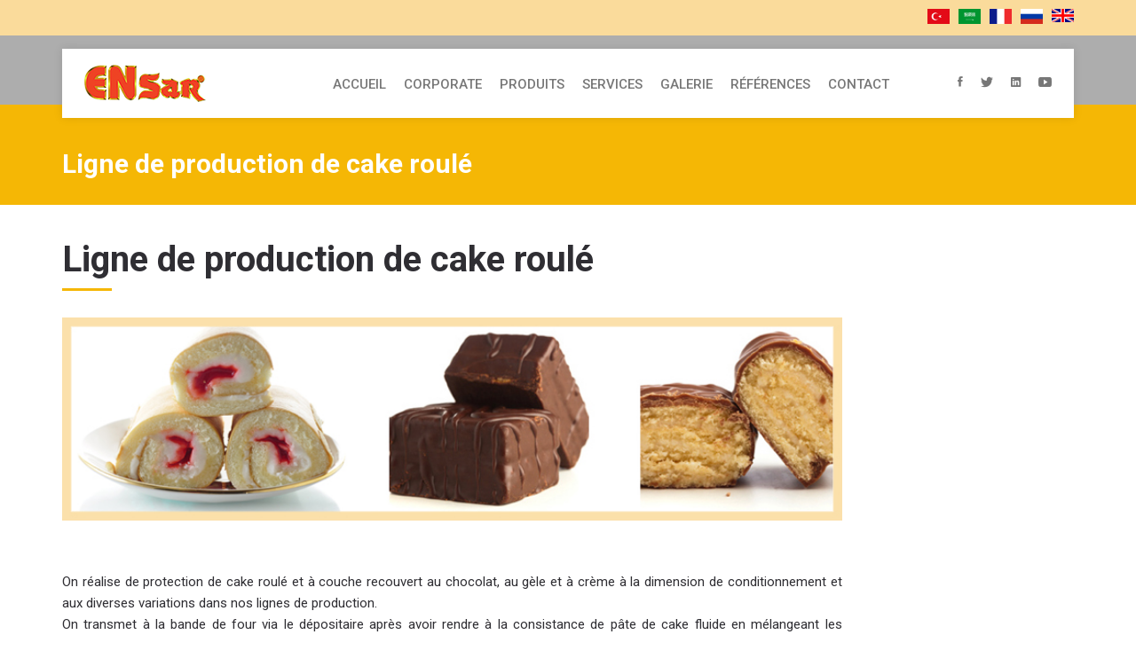

--- FILE ---
content_type: text/html; charset=utf-8
request_url: http://ensar.com.tr/lng/lng_7/www.ensar.com.tr/lng/lng_7/product/5148-Ligne-de-production-de-cake-roul%C3%A9.html
body_size: 33888
content:


<!DOCTYPE html PUBLIC "-//W3C//DTD XHTML 1.0 Transitional//EN" "http://www.w3.org/TR/xhtml1/DTD/xhtml1-transitional.dtd">
<html xmlns="http://www.w3.org/1999/xhtml">
<head id="ctl00_masterHeader"><meta http-equiv="&quot;X-UA-Compatible&quot;" content="IE=8" /><link href="/css/notification.css" rel="stylesheet" />
    <script>
     function ChangeFormAction()
     {
       var res = document.aspnetForm.action.split("default.aspx");
       document.aspnetForm.action = "/default.aspx" + res[1];
     
     } 
    </script>

<meta name="keywords" /><meta name="description" /><meta charset="utf-8">
<meta http-equiv="X-UA-Compatible" content="IE=edge">
<meta name="viewport" content="width=device-width, initial-scale=1">
<title>Ensar</title>
<meta name="author" content="Themezinho">
<meta name="description" content="Builder | Construction HTML5 Template">
<meta name="keywords" content="html, template, carousel, theme, themezinho, construction, html5">

<!-- SOCIAL MEDIA META -->
<meta property="og:description" content="Builder | Construction HTML5 Template">
<meta property="og:image" content="http://www.acrocapoeira.com/builder/preview.html">
<meta property="og:site_name" content="Builder">
<meta property="og:title" content="Builder">
<meta property="og:type" content="website">
<meta property="og:url" content="http://www.acrocapoeira.com/builder">

<!-- TWITTER META -->
<meta name="twitter:card" content="summary">
<meta name="twitter:site" content="@Builder">
<meta name="twitter:creator" content="@Builder">
<meta name="twitter:title" content="Builder">
<meta name="twitter:description" content="Builder | Construction HTML5 Template">
<meta name="twitter:image" content="http://www.acrocapoeira.com/builder/preview.html">

<!-- FAVICON FILES -->
<link href="/include/template136/ico/apple-touch-icon-144-precomposed.png" rel="apple-touch-icon-precomposed" sizes="144x144">
<link href="/include/template136/ico/apple-touch-icon-114-precomposed.png" rel="apple-touch-icon-precomposed" sizes="114x114">
<link href="/include/template136/ico/apple-touch-icon-72-precomposed.png" rel="apple-touch-icon-precomposed" sizes="72x72">
<link href="/include/template136/ico/apple-touch-icon-57-precomposed.png" rel="apple-touch-icon-precomposed">
<link href="/UploadFiles/453.lalsoft.com/favicon.ico" rel="shortcut icon">

<!-- CSS FILES -->
<link href="/include/template136/css/jquery.tosrus.css" type="text/css" media="all" rel="stylesheet"/>
<link href="/include/template136/css/animate.css" rel="stylesheet">
<link href="/include/template136/css/owl.carousel.css" rel="stylesheet">
<link href="/include/template136/css/settings.css" rel="stylesheet">
<link href="/include/template136/css/ionicons.css" rel="stylesheet">
<link href="/include/template136/css/bootstrap.min.css" rel="stylesheet">
<link href="/include/template136/css/style.css" rel="stylesheet">

<script src="/include/template136/js/jquery.min.js"></script> 
<script type="text/javascript">
(function($) {
	$(window).load(function(){
		$(".loading .table .inner").addClass("fade");
		$('.loading').delay(2000).addClass("slide-up");	
	});
})(jQuery)
</script> 
<script src="/include/template136/js/bootstrap.min.js"></script> 
<script src="/include/template136/js/jquery.stellar.js"></script> 
<script src="/include/template136/js/jquery.tosrus.js"></script> 
<script src="/include/template136/js/isotope.min.js"></script> 
<script src="/include/template136/js/masonry.js"></script> 
<script src="/include/template136/js/owl.carousel.js"></script> 
<script src="/include/template136/js/wow.js"></script> 
<script src="/include/template136/js/smoothscroll.js"></script> 
<script src="http://maps.googleapis.com/maps/api/js?sensor=false"></script> 
<script src="/include/template136/js/google-maps.js" type="text/javascript"></script> 
<script src='/include/template136/js/jquery.themepunch.tools.min.js' type='text/javascript' ></script> 
<script src='/include/template136/js/jquery.themepunch.revolution.min.js' type='text/javascript' ></script> 
<script src='/include/template136/js/settings.js' type='text/javascript' ></script> 
<script src="/include/template136/js/scripts.js"></script>
<style>
.top-bar {
    width: 100%;
    height: 40px;
    line-height: 40px;
    float: left;
    background: #fadb9b;
}
.navbar-default {
    background: #adadad;
    border: none;
    border-radius: 0;
}
.navbar-nav>li>.dropdown-menu {
    border: none;
    border-radius: 0;
    margin-top: -12px;
    padding: 0;
    background-color: #fadb9b !important;
    top: 34px;
    z-index: 9999;
    position: absolute;
}
.slider {
    width: 74%;
    float: none;
    margin-left: 12%;
    margin-top: -20px;
    position: relative;
    overflow: hidden;
}
.col-md-8 {
    width: 77.666667%;
}
.projects .project-box {
    width: 250px;
    float: left;
}
.projects .project-box figure img {
    width: 250px;
}
.contact-form .form-group {
    width: 35%;
    float: left;
    padding: 0 2px;
}
.col-xs-12 {
    width: 50%;
}
.slider .banner {
    width: 100%;
    max-width: 1420px;
    margin: 0 auto;
    background: url(../images/logo-symbol.png) center no-repeat #fadb9b;
}
</style><title>

</title></head>
<body id="ctl00_bdBody" onload="ChangeFormAction();">
<div id="ctl00_updateProgress" style="display:none;">
	
        <div style="position: fixed; text-align: center; height: 100%; width: 100%; top: 0; right: 0; left: 0; z-index: 9999999; background-color: #000000; opacity: 0.7;">
            <img id="ctl00_imgUpdateProgress" title="Loading ..." src="/img/loader.gif" alt="Loading ..." style="border-width:0px;padding: 10px;position:fixed;top:45%;left:50%;" />
        </div>
    
</div>

    <div class='han_wrap'>
   
    <form name="aspnetForm" method="post" action="default.aspx?404%3bhttp%3a%2f%2fensar.com.tr%3a80%2flng%2flng_7%2fwww.ensar.com.tr%2flng%2flng_7%2fproduct%2f5148-Ligne-de-production-de-cake-roul%u00e9.html" id="aspnetForm">
<div>
<input type="hidden" name="__EVENTTARGET" id="__EVENTTARGET" value="" />
<input type="hidden" name="__EVENTARGUMENT" id="__EVENTARGUMENT" value="" />
<input type="hidden" name="__VIEWSTATE" id="__VIEWSTATE" value="/wEPDwULLTEwNjUyODExMzYPZBYCZg9kFgICAw8WAh4Gb25sb2FkBRNDaGFuZ2VGb3JtQWN0aW9uKCk7FgICAw9kFgYCAQ8PFgIeBFRleHQF/[base64]/[base64]/[base64]" />
</div>

<script type="text/javascript">
//<![CDATA[
var theForm = document.forms['aspnetForm'];
if (!theForm) {
    theForm = document.aspnetForm;
}
function __doPostBack(eventTarget, eventArgument) {
    if (!theForm.onsubmit || (theForm.onsubmit() != false)) {
        theForm.__EVENTTARGET.value = eventTarget;
        theForm.__EVENTARGUMENT.value = eventArgument;
        theForm.submit();
    }
}
//]]>
</script>


<script src="/WebResource.axd?d=YUQ58CMxuVmIaZY-gLuLBnAxzoFnQkqEQZ0KiSI4F1zkPMNntC9jtKiSMbmZBLShaOt46vF8dmfeaYKTfAPJn2btXv01&amp;t=635199056332401351" type="text/javascript"></script>


<script src="/ScriptResource.axd?d=rzemgupWQz9pshGhRKQh3RdskBDC8BrP-BZ9NSPr-hJKsNZqUleMCbG82onfgAtd5oZVcJPGWxglzJNIoAbMLECTVFqyw-RVneMfYY5GToMbTelb31nvNWUqfHiqbV7ik6UvKekJ-kfNk_ChtcgPTSkB8iY1&amp;t=ffffffffbcb9b94a" type="text/javascript"></script>
<script src="/ScriptResource.axd?d=O-NjroZZ_IuRshuROV_8iLl9Dfi3br6jzxJ4SW80hCJthGTRwD7GgXD6sAHxHj5P9SKgyFbWdndthROoPfRV-IFFOzPPU6HXax-_4lzfOeIYHqxhSEiRjBaAe1IeLhqr3qQzPHIyV1wl4DyDakDb-HSKDBROZGUgQB7qyuKnv97lp9gl0&amp;t=ffffffffbcb9b94a" type="text/javascript"></script>
<div>

	<input type="hidden" name="__EVENTVALIDATION" id="__EVENTVALIDATION" value="/wEWAwLth9elBgLwssvzDQLMuqEi4WJcNKEY52xXtkCJDTSy3YXDrUI=" />
</div>
        <span id="ctl00_lblHeader"><header>
  <nav class="navbar navbar-default" role="navigation">
    <div class="top-bar">
      <div class="container">
        <div class="row">
          <div class="col-xs-12" style="width:100%;">
		  <a href="/lng/lng_2/" class="language"><img src="/ShowImage.aspx?ObjectId=2&Type=5" alt="Image"style="width: 25px;margin-top: 10px;margin-left: 10px;""></a><a href="/lng/lng_6/" class="language"><img src="/ShowImage.aspx?ObjectId=6&Type=5" alt="Image"style="width: 25px;margin-top: 10px;margin-left: 10px;""></a><a href="/lng/lng_7/" class="language"><img src="/ShowImage.aspx?ObjectId=7&Type=5" alt="Image"style="width: 25px;margin-top: 10px;margin-left: 10px;""></a><a href="/lng/lng_8/" class="language"><img src="/ShowImage.aspx?ObjectId=8&Type=5" alt="Image"style="width: 25px;margin-top: 10px;margin-left: 10px;""></a><a href="/lng/lng_3/" class="language"><img src="/ShowImage.aspx?ObjectId=3&Type=5" alt="Image"style="width: 25px;margin-top: 10px;margin-left: 10px;""></a>
		  </div>
          <!-- end col-12 --> 
        </div>
        <!-- end row --> 
      </div>
      <!-- end container --> 
    </div>
    <!-- end top-bar -->
    <div class="container">
      <div class="inner-header gradient">
        <div class="navbar-header">
          <button type="button" class="navbar-toggle toggle-menu menu-left push-body" data-toggle="collapse" data-target="#nav"> <i class="ion ion-navicon"></i> </button>
          <a class="navbar-brand transition" href="/default.aspx"><img src="/ShowImage.aspx?ObjectId=738&Type=4" alt="Image"></a> </div>
        <!-- end navbar-header -->
        <div class="collapse navbar-collapse cbp-spmenu cbp-spmenu-vertical cbp-spmenu-left" id="nav">
         <ul class="nav navbar-nav"> <li class="dropdown"><a href="/lng/lng_7/4799-ACCUEIL.html" class="transition">ACCUEIL</a><span></span></li> <li class="dropdown"><a href="#" class="transition">CORPORATE</a><ul class="dropdown-menu" role="menu"><li><a href="/lng/lng_7/4801-A-Propos-de-Nous.html" class="transition">A Propos de Nous</a></li><li><a href="/lng/lng_7/4802-Mission.html" class="transition">Mission</a></li><li><a href="/lng/lng_7/4803-Vision.html" class="transition">Vision</a></li></ul><span></span></li> <li class="dropdown"><a href="/lng/lng_7/4804-PRODUITS.html" class="transition">PRODUITS</a><ul class="dropdown-menu" role="menu"><li><a href="www.ensar.com.tr/lng/lng_7/product/5142-Ligne-de-production-de-Barres.html" class="transition">Ligne de production de Barres</a></li><li><a href="www.ensar.com.tr/lng/lng_7/product/5143-Ligne-de-production-de-Gaufrette.html" class="transition">Ligne de production de Gaufrette</a></li><li><a href="www.ensar.com.tr/lng/lng_7/product/5144-Ligne-de-production-de-Cake.html" class="transition">Ligne de production de Cake</a></li><li><a href="www.ensar.com.tr/lng/lng_7/product/5145-Ligne-de-biscuite-%C3%A0-cr%C3%A8me.html" class="transition">Ligne de biscuite à crème</a></li><li><a href="www.ensar.com.tr/lng/lng_7/product/5146-Ligne-de-production-de-Sandwich-%C3%A0-Guimauves.html" class="transition">Ligne de production de Sandwich à Guimauves</a></li><li><a href="www.ensar.com.tr/lng/lng_7/product/5147-Ligne-de-production-de-la-gaufrette-roulante.html" class="transition">Ligne de production de la gaufrette roulante</a></li><li><a href="www.ensar.com.tr/lng/lng_7/product/5148-Ligne-de-production-de-cake-roul%C3%A9.html" class="transition">Ligne de production de cake roulé</a></li><li><a href="www.ensar.com.tr/lng/lng_7/product/5149-Ligne-de-production-de-biscuite.html" class="transition">Ligne de production de biscuite </a></li><li><a href="www.ensar.com.tr/lng/lng_7/product/5150-Ligne-de-production-de-Craquelin.html" class="transition">Ligne de production de Craquelin</a></li><li><a href="www.ensar.com.tr/lng/lng_7/product/5151-Ligne-de-production-de-moulage-de-chocolat.html" class="transition">Ligne de production de moulage de chocolat</a></li><li><a href="www.ensar.com.tr/lng/lng_7/product/5152-Ligne-de-production-du-biscuite-sp%C3%A9ciale.html" class="transition">Ligne de production du biscuite spéciale</a></li><li><a href="www.ensar.com.tr/lng/lng_7/product/5153-Machines-de-Conditionnement.html" class="transition">Machines de Conditionnement</a></li></ul><span></span></li> <li class="dropdown"><a href="#" class="transition">SERVICES</a><ul class="dropdown-menu" role="menu"><li><a href="/lng/lng_7/4818-R-D.html" class="transition">R&D</a></li><li><a href="/lng/lng_7/4819-Modernisation.html" class="transition">Modernisation</a></li><li><a href="/lng/lng_7/4820-Pièce-de-rechange-.html" class="transition">Pièce de rechange </a></li></ul><span></span></li> <li class="dropdown"><a href="/lng/lng_7/4821-GALERIE.html" class="transition">GALERIE</a><span></span></li> <li class="dropdown"><a href="/lng/lng_7/4849-RÉFÉRENCES.html" class="transition">RÉFÉRENCES</a><span></span></li> <li class="dropdown"><a href="/lng/lng_7/4822-CONTACT.html" class="transition">CONTACT</a><span></span></li></ul>
          <ul class="nav navbar-nav navbar-right">
            <li><a target="_blank" href="#"><i class="ion-social-facebook"></i></a></li>
            <li><a target="_blank" href="#"><i class="ion-social-twitter"></i></a></li>
            <li><a target="_blank" href="#"><i class="ion-social-linkedin"></i></a></li>
			<li><a target="_blank" href="#"><i class="ion-social-youtube"></i></a></li>
          </ul>
        </div>
        <!-- end navbar-collapse --> 
      </div>
      <!-- end inner-header --> 
    </div>
    <!-- end container --> 
  </nav>
  <!-- end nav --> 
</header></span>
        
  <script type="text/javascript">
//<![CDATA[
Sys.WebForms.PageRequestManager._initialize('ctl00$ContentPlaceHolder1$scripman1', document.getElementById('aspnetForm'));
Sys.WebForms.PageRequestManager.getInstance()._updateControls([], [], [], 90);
//]]>
</script>


    <div id="ctl00_ContentPlaceHolder1_pnlShadow" class="han_modal-backdrop fade in" style="display:none;"></div>
    <div id="ctl00_ContentPlaceHolder1_MyModalFormSuccess" class="han_modal hide fade">
        <div class="han_modal-header">
            <h3>
                <span>lbl_form_header</span>
            </h3>
        </div>
        <div class="han_modal-body">
            <p>
                <span id="ctl00_ContentPlaceHolder1_lblFormMessage"></span>  
            </p>
        </div>
        <div class="han_modal-footer">
            <input type="submit" name="ctl00$ContentPlaceHolder1$btnFormClose" value="btn_close" id="ctl00_ContentPlaceHolder1_btnFormClose" class="han_btn" data-dismiss="modal" />
        </div>
    </div>
    <div id="ctl00_ContentPlaceHolder1_MyModalPopup" class="han_modal hide fade">
        <div class="han_modal-body">
            <p>
                <span id="ctl00_ContentPlaceHolder1_lblModalPopup"></span>  
            </p>
        </div>
        <div class="han_modal-footer">
            <input type="submit" name="ctl00$ContentPlaceHolder1$btnClosePopup" value="btn_close" id="ctl00_ContentPlaceHolder1_btnClosePopup" class="han_btn" data-dismiss="modal" />
        </div>
    </div>

    
    <div id="ctl00_ContentPlaceHolder1_pnlDetail" class="han_detail">
	<section class="page-title">
  <div class="inner">
  	<div class="container">
    	<div class="row">
        	<div class="col-md-9 col-xs-12">
          <h4>Ligne de production de cake roulé</h4>
        </div>
    </div>
  </div>
</section>
<!-- end slider -->
<section class="services">
  <div class="container">
    <div class="row">
      <div class="col-md-8 wow fadeInRight">
        <div class="title-box">
          <h2>Ligne de production de cake roulé</h2>
          <span></span> </div>
		<img src="/UploadFiles/453.lalsoft.com/product_5148.jpg" alt="Image"/ style="width: 100%;"/><br/><br/><br/>
		<p><p style="text-align: justify;">On r&eacute;alise de protection de cake roul&eacute; et &agrave; couche recouvert au chocolat, au g&egrave;le et &agrave; cr&egrave;me &agrave; la dimension de conditionnement et aux diverses variations dans nos lignes de production. &nbsp;<br />
On transmet &agrave; la bande de four via le d&eacute;positaire apr&egrave;s avoir rendre &agrave; la consistance de p&acirc;te de cake fluide en m&eacute;langeant les mati&egrave;res premi&egrave;res n&eacute;cessaires pour la production dans le m&eacute;langeur. On plie / enroule apr&egrave;s avoir ajout&eacute; de cr&egrave;me et de g&egrave;le &agrave; la couche de cake cuite dans le four et on coupe dans l&rsquo;unit&eacute; de coupe. Les cakes recouverts au chocolat dans l&rsquo;unit&eacute; de recouvrement sont rendus pr&ecirc;ts au conditionnement en passant du tunnel de refroidissement.&nbsp;<br />
&bull;&nbsp;&nbsp; &nbsp;La capacit&eacute; de notre ligne de production, la forme de conditionnement du produit final et les syst&egrave;mes d&rsquo;automatisation &agrave; int&eacute;grer seront con&ccedil;us selon les types de produit que vous d&eacute;sirez produire.</p>
</p>
        </div>
    </div>
  </div>
</section>
<section class="projects">
  <div class="container">
    <div class="row">
      <div class="col-xs-12" style="width: 77.666667%;">
        <!-- Tab panes -->
        <div class="tab-content">
          <div role="tabpanel" class="tab-pane active" id="tab1">
            
                <div class="col-md-4" style="width: 33.33333%;">
              <div class="project-box">
<figure> <a href="/UploadFiles/453.lalsoft.com/product_5148_9848.jpg" class="litebox"><img src="/UploadFiles/453.lalsoft.com/product_5148_9848.jpg" alt="Image"></a> </figure>
				  </div>
				  </div><div class="col-md-4" style="width: 33.33333%;">
              <div class="project-box">
<figure> <a href="/UploadFiles/453.lalsoft.com/product_5148_9850.jpg" class="litebox"><img src="/UploadFiles/453.lalsoft.com/product_5148_9850.jpg" alt="Image"></a> </figure>
				  </div>
				  </div><div class="col-md-4" style="width: 33.33333%;">
              <div class="project-box">
<figure> <a href="/UploadFiles/453.lalsoft.com/product_5148_9852.jpg" class="litebox"><img src="/UploadFiles/453.lalsoft.com/product_5148_9852.jpg" alt="Image"></a> </figure>
				  </div>
				  </div><div class="col-md-4" style="width: 33.33333%;">
              <div class="project-box">
<figure> <a href="/UploadFiles/453.lalsoft.com/product_5148_9854.jpg" class="litebox"><img src="/UploadFiles/453.lalsoft.com/product_5148_9854.jpg" alt="Image"></a> </figure>
				  </div>
				  </div><div class="col-md-4" style="width: 33.33333%;">
              <div class="project-box">
<figure> <a href="/UploadFiles/453.lalsoft.com/product_5148_9856.jpg" class="litebox"><img src="/UploadFiles/453.lalsoft.com/product_5148_9856.jpg" alt="Image"></a> </figure>
				  </div>
				  </div><div class="col-md-4" style="width: 33.33333%;">
              <div class="project-box">
<figure> <a href="/UploadFiles/453.lalsoft.com/product_5148_9858.jpg" class="litebox"><img src="/UploadFiles/453.lalsoft.com/product_5148_9858.jpg" alt="Image"></a> </figure>
				  </div>
				  </div>
            
            <!-- end col-4 --> 
          </div>
          <!-- end tab3 --> 
        </div>
        <!-- end tab-content --> 
      </div>
      <!-- end tab-panel --> 
    </div>
    <!-- end row --> 
  </div>
  <!-- end container --> 
</section>
</div>  

        <span id="ctl00_lblFooter" class="han_footer"><footer class="wow fadeIn animated" style="visibility: visible; animation-name: fadeIn;">
  <div class="container">
    <div class="row">
	<div class="col-md-4">
                <center><h3>A Propos de Nous</h3>
                <span class="border"></span>
                <p><p style="text-align: justify;">Nous avons commenc&eacute; &agrave; nos activit&eacute;s &agrave; l&rsquo;ann&eacute;e 1995 avec le transfert au secteur m&eacute;canique de son exp&eacute;rience dans le secteur de collation de Saray Bisk&uuml;vi ve Gıda Sanayi A.Ş..<br />
Dans nos usines ayant une zone ferm&eacute;e de 10.000 m2 &agrave; Istanbul et &agrave; Karaman;<a href="http://453.lalsoft.com/lng/lng_7/4801-A-Propos-de-Nous.html">...</a></p>
</p></center>
            </div><div class="col-md-4">
                <center>
                <span class="border"></span>
                <p><img alt="" src="http://jetsitem.net/UploadFiles/412.jetsitem.net/ensar%20logo.png" style="width: 220px; height: 154px;" /><br />
<span style="color:#FFFFFF;">Vous cl&eacute; en main partenaire de solution</span></p></center>
            </div><div class="col-md-4">
                <center><h3>Contact</h3>
                <span class="border"></span>
                <p>Adresse : Osmangazi Mah. Yıldızhan Cad. K&ouml;se Sok. No:4 SARAY İŞ MERKEZİ Samandıra/Sancaktepe/İSTANBUL<br />
Tel : +90 216 311 00 67<br />
Fax: +90 216 311 34 03<br />
E-Mail:&nbsp;sales@ensar.com.tr</p></center>
            </div>
      <!-- end col-4 -->
      <div class="col-xs-12" style="width: 100%;text-align: center;">
        <a href="/lng/lng_3/" class="language"><img src="/ShowImage.aspx?ObjectId=3&amp;Type=5" alt="Image" style="width: 25px;margin-top: 10px;margin-left: 10px;" "=""></a>
		<a href="/lng/lng_8/" class="language"><img src="/ShowImage.aspx?ObjectId=8&amp;Type=5" alt="Image" style="width: 25px;margin-top: 10px;margin-left: 10px;" "=""></a>
		<a href="/lng/lng_7/" class="language"><img src="/ShowImage.aspx?ObjectId=7&amp;Type=5" alt="Image" style="width: 25px;margin-top: 10px;margin-left: 10px;" "=""></a>
		<a href="/lng/lng_6/" class="language"><img src="/ShowImage.aspx?ObjectId=6&amp;Type=5" alt="Image" style="width: 25px;margin-top: 10px;margin-left: 10px;" "=""></a>
		<a href="/lng/lng_2/" class="language"><img src="/ShowImage.aspx?ObjectId=2&amp;Type=5" alt="Image" style="width: 25px;margin-top: 10px;margin-left: 10px;" "=""></a>
        <!-- end sub-footer --> 
      </div>
      <!-- end col-12 --> 
    </div>
    <!-- row --> 
  </div>
  <!-- end container --> 
</footer></span>
    

<script type="text/javascript">
//<![CDATA[
Sys.Application.add_init(function() {
    $create(Sys.UI._UpdateProgress, {"associatedUpdatePanelId":null,"displayAfter":500,"dynamicLayout":true}, null, null, $get("ctl00_updateProgress"));
});
Sys.Application.initialize();
//]]>
</script>
</form>
    </div>
    <!-- Javascript JetSitem -->

<script src="/js/jetsitem.js"></script>
<script>
  (function(i,s,o,g,r,a,m){i['GoogleAnalyticsObject']=r;i[r]=i[r]||function(){
  (i[r].q=i[r].q||[]).push(arguments)},i[r].l=1*new Date();a=s.createElement(o),
  m=s.getElementsByTagName(o)[0];a.async=1;a.src=g;m.parentNode.insertBefore(a,m)
  })(window,document,'script','//www.google-analytics.com/analytics.js','ga');

  ga('create', 'UA-54177966-2', 'auto');
  ga('send', 'pageview');

</script>

</body>
</html>


--- FILE ---
content_type: text/css
request_url: http://ensar.com.tr/include/template136/css/style.css
body_size: 26646
content:
/*

@Author: Themezinho
@URL: http://www.themezinho.net
 
This file contains the styling for the actual theme, this
is the file you need to edit to change the look of the
theme.


// Table of contents //

	1. Body
		1.1 Elements of body
		1.2 Google Fonts
		1.3 Tools
		1.4 Links 
		1.5 Form Elements
		1.6 Site Button
		1.7 Title Box
		1.8 Table Vertical Align
		1.9 Transition Overlay
		1.10 Loading
		1.11 Backgrounds
		1.12 Map 
		
		
	2. Top Bar
		2.1 Elements of top bar
		2.2 Headlines
		2.3 Map
		2.4 Phone
		
		
	3. Header & Navigation
		3.1 Elements of navigation
		3.2 Header
		3.3 Navbar
		3.4 Dropdown menu
		
		
	4. Slider
		4.1 Elements of slider
		4.2 Revolation Slider
		4.3 Headlines
		
		
	5. Page Title
		5.1 Elements of page title
		5.2 Headlines
		5.3 Breadcrumb
	
		
	6. Intro
		6.1 Elements of intro
		6.2 Title box
		6.3 File box
		6.4 Left image
		
		
	7. Typography
		7.1 Typography
		7.2 Typography Overlay Number
		
		
	8. Quote Bar
		8.1 Elements of Quote
		8.2 Headlines
		8.3 Link
		
		
	9. Home Services
		9.1 Elements of services
		9.2 Swiper carousel
		9.3 Service images
		9.4 Service description
		
		
	10. Home Features
		10.1 Elements of features
		10.2 Icons
		10.3 Headlines
		
		
	11. Home Gallery
		11.1 Elements of gallery
		11.2 Isotope filter
		11.3 Gallery list
		
		
	12. Logos
		11.1 Elements of logos
		11.2 List of logos
		
		
	13. Video
		13.1 Elements of video
		13.2 Video
		13.3 Headlines
		13.4 Icon
		13.5 Link
		
		
	14. News
		14.1 Elements of news
		14.2 News image
		14.3 Icon
		14.4 Headlines
 		
		
	15. News List
		15.1 Elements of news
		15.2 News image
		15.3 Icons
		15.4 Headlines
		15.5 Pagination
		
		
	16. About us
		16.1 Elements of about 
		16.2 Right image
		16.3 Headlines
		
		
	17. CEO Says
		17.1 Elements of ceo says
		17.2 Headshoot images
		17.3 Headlines
		17.4 Paragraphs
		
	
	18. Board Members
		18.1 Elements of members
		18.2 Title
		18.3 Member
		18.4 Headshoots
		
		
	19. Quote 
		19.1 Elements of quote
		19.2 Background overlay
		19.3 Headlines
		
		
	20. Contact
		20.1 Elements of contact
		
		
	21. Contact Form
		21.1 Elements of contact form
		21.2 Form
		21.3 Form elements
		
		
	22. Projects
		22.1 Elements of projects
		22.2 Projects tabs
		22.3 Project box
		22.4 Images
		22.5 Image Captions 
		
		
	23. Services
		23.1 Elements of services
		23.2 Service image
		23.3 Side menu
		
		
	24. Footer Bar
		24.1 Elements of footer bar
		24.2 Headlines
		24.3 Social Media
		24.4 Icon
		
		
	25. Footer
		25.1 Elements of footer
		25.2 Headlines
		25.3 Newsletter
		25.4 Subfooter
		
		
	26. Responsive Fixes
		

*/

/* GOOGLE FONTS */
@import url(http://fonts.googleapis.com/css?family=Roboto:400,300,500,700&subset=latin,latin-ext);


/* BODY */
*{ outline:none !important;}
body{ margin:0; padding:0; color:#2f2e33; font-family: 'Roboto', sans-serif; font-size:15px; font-weight:400; -webkit-font-smoothing: antialiased;}



/* TOOLS */
ul{ margin:0; padding:0;}
ul li{ padding:0; list-style:none;}

ol{ margin:0; padding:0;}
ol li{ padding:0; list-style:none;}

p{ line-height:24px; margin-bottom:15px;}
b{ font-weight:700;}



/* LINKS */
a{color:#2f2e33;}
a:hover{ text-decoration:none;}
a:focus{ color:#2f2e33;}
a{-moz-transition: all 0.3s ease; -o-transition: all 0.3s ease; -ms-transition: all 0.3s ease; transition: all 0.3s ease;}


/* FORM ELEMENTS */
input[type="text"]{ width:220px; height:36px; border:1px solid #eee; padding:0 10px; font-weight:500; color:#2f2e33;}
button[type="submit"]{ float:left; height:36px; padding:0 15px; border:none; font-weight:700; background:url(../images/button-bg.jpg) repeat-x #f2b800; }
button[type="button"]{ float:left; height:36px; padding:0 15px; border:none; font-weight:700; background:url(../images/button-bg.jpg) repeat-x #f2b800; }
textarea{width:320px; height:100px; border:1px solid #eee; padding:10px; font-weight:500; color:#2f2e33;}




/* SITE BUTTON */
.site-btn{ height:58px; line-height:60px; display:inline-block; background:url(../images/button-bg.jpg) repeat-x #f2b800; padding:0 20px; border-bottom:2px solid #c59201; font-size:18px; color:#2f2e33; font-weight:700;}
.site-btn i{ float:right; margin-left:12px;}
.site-btn:hover{ background:#f2b800; text-decoration:none; color:#2f2e33;}
.site-btn:focus{ background:#f2b800; text-decoration:none; color:#2f2e33;}


/* TITLE BOX */
.title-box{ width:100%; float:left;}
.title-box h5{ width:100%; display:inline-block; font-size:16px; color:#f5b705; font-weight:500;}
.title-box h2{ width:100%; display:inline-block; font-size:40px; color:#2f2e33; margin:0; font-weight:700;}
.title-box span{ width:56px; height:3px; display:inline-block; background:#f5b705; margin-top:10px; margin-bottom:30px;}



/* TABLE VALIGN MIDDLE */
.table{ width:100%; height:100% !important; display:table; text-align:center; margin:0;}
.table .inner{ display:table-cell; vertical-align:middle;}



/* TRANSITION OVERLAY */
.transition-overlay{ width:100%; height:100%; position:fixed; left:0; top:0; background:#fff; z-index:99999; opacity:0; visibility:hidden;}
.transition-overlay{ -moz-transition: all 0.5s ease; -o-transition: all 0.5s ease; -ms-transition: all 0.5s ease; transition: all 0.5s ease;}
.transition-overlay-show{ opacity:1; visibility:visible;}



/* LOADING */
.loading{ width:100%; height:100%; position:fixed; left:0; top:0; background:#fff; z-index:99999;} 
.loading h5{ color:#f5b705; margin-bottom:20px; position:relative;}
.loading #loader path, #loader rect {fill: #f5b705;}
.inner-fade{ opacity:0; -webkit-transition: all 0.5s ease; -moz-transition: all 0.5s ease; transition: all 0.5s ease;}
.slide-up{ top:100%; transition-duration: 1000ms; -webkit-transition-duration: 1000ms; transition-timing-function: cubic-bezier(0.20, 0, 0.10, 1);	-webkit-transition-timing-function: cubic-bezier(0.20, 0, 0.10, 1); transition-delay: 1s; }


/* BACKGROUNDS */
.background-1{ background:url(../images/hero1.jpg) no-repeat; background-size:cover;}


/* MAP */
.map-container{ width:100%; height:300px; float:left; background:#000; margin-top:-300px; position:relative;}
.map-container{-webkit-transition: all 0.3s ease; -moz-transition: all 0.3s ease; transition: all 0.3s ease;transition-duration: 500ms; -webkit-transition-duration: 500ms; transition-timing-function: cubic-bezier(0.86, 0, 0.07, 1);	-webkit-transition-timing-function: cubic-bezier(0.86, 0, 0.07, 1)}
.map-container #map-placeholder{ width:100%; height:300px; float:left;}
.map-container .close-btn{ width:40px; height:60px; text-align:center; position:absolute; right:40px; top:0; background:#f5b705; z-index:2;}
.map-container .close-btn i{ font-size:22px; margin-top:15px; display:inline-block; cursor:pointer;}
.map-container.show{ margin-top:0;}


/* TOPBAR */
.top-bar{ width:100%; height:40px; line-height:40px; float:left; background:#f5b705;}
.top-bar h5{ float:left; margin:0; line-height:inherit;}
.top-bar .phone{ margin-left:20%; font-weight:500;}
.top-bar .map{ margin-left:60px; color:#2f2e33; font-weight:500;}
.top-bar .language{ float:right; color:#2f2e33; font-weight:500;}
.top-bar a{ display:inline-block;}
.top-bar a:hover{ text-decoration:none;}
.top-bar a:focus{ text-decoration:none;}


.gradient{background: rgba(255,255,255,1);
background: -moz-linear-gradient(top, rgba(255,255,255,1) 0%, rgba(246,246,246,1) 47%, rgba(237,237,237,1) 100%);
background: -webkit-gradient(left top, left bottom, color-stop(0%, rgba(255,255,255,1)), color-stop(47%, rgba(246,246,246,1)), color-stop(100%, rgba(237,237,237,1)));
background: -webkit-linear-gradient(top, rgba(255,255,255,1) 0%, rgba(246,246,246,1) 47%, rgba(237,237,237,1) 100%);
background: -o-linear-gradient(top, rgba(255,255,255,1) 0%, rgba(246,246,246,1) 47%, rgba(237,237,237,1) 100%);
background: -ms-linear-gradient(top, rgba(255,255,255,1) 0%, rgba(246,246,246,1) 47%, rgba(237,237,237,1) 100%);
background: linear-gradient(to bottom, rgba(255,255,255,1) 0%, rgba(246,246,246,1) 47%, rgba(237,237,237,1) 100%);
filter: progid:DXImageTransform.Microsoft.gradient( startColorstr='#ffffff', endColorstr='#ededed', GradientType=0 );}



/* HEADER -  NAVIGATION */
header { width:100%; float:left;}
.navbar-default .navbar-toggle{ border-radius:0;}
.navbar-default{ background:#232225; border:none; border-radius:0;}
.navbar-default .navbar-brand{ height:auto;}
.navbar-default .inner-header{ width:100%; float:left; background:#fff; margin-top:15px; margin-bottom:-15px; padding:0 15px; position:relative; z-index:2; box-shadow:0 0 10px rgba(0,0,0,0.1);}
.navbar-default .navbar-nav{float:left; margin-top:30px; margin-left:10%;}
.navbar-default .navbar-nav>li{ float:left; text-align:center;}
.navbar-default .navbar-nav>li span{-moz-transition: all 0.2s ease; -o-transition: all 0.2s ease; -ms-transition: all 0.2s ease; transition: all 0.2s ease;}
.navbar-default .navbar-nav>li span{ width:0; height:2px; display:inline-block; background:#f5b705;}
.navbar-default .navbar-nav>li>a{ font-weight:500; padding:0 10px; padding-bottom:0;}
.navbar-default .navbar-nav>li>a:focus{color:#f5b705;}
.navbar-default .navbar-nav>li>a:hover{color:#f5b705;}
.navbar-default .navbar-nav>li:hover span{ width:100%;}
.navbar-default .navbar-right{ margin-left:0;}

.navbar-default .navbar-nav>.open>a, .navbar-default .navbar-nav>.open>a:focus, .navbar-default .navbar-nav>.open>a:hover{ background:none; color:#f5b705;}

.navbar-nav>li.dropdown:hover .dropdown-menu{ display:block;}
.navbar-nav>li>.dropdown-menu{ border:none; border-radius:0; margin-top:7px; padding:0; background-color:#f5b705 !important; top:34px; z-index:9999; position:absolute;}
.navbar-nav>li>.dropdown-menu>li>a{ padding:10px 15px;}
.navbar-nav>li>.dropdown-menu>li>a:hover{ background:rgba(0,0,0,0.05);}



/* SLIDER */
.slider{ width:100%; float:left; margin-top:-20px; position:relative; overflow:hidden;}
.slider .rev_slider{ z-index:1;}
.slider .banner{ width:100%; max-width:1420px; margin:0 auto; background:url(../images/logo-symbol.png) center no-repeat #f5b705;}
.slider .text-container{ float:left; padding:20px; background:rgba(0,0,0,0.7);}
.slider .text-container h6{ display:block; font-size:22px; font-weight:700; color:#f2b800; line-height:30px;}
.slider .text-container h2{ display:block; font-size:42px; font-weight:700; color:#fff; margin-top:0; line-height:40px;}



/* PAGE */
.page-title{ width:100%; float:left; margin-top:-20px;}
.page-title .inner{width:100%; max-width:1420px; margin:0 auto; padding-top:40px; padding-bottom:20px; background:#f5b705;}
.page-title .inner h4{ font-size:30px; color:#fff; font-weight:700;}
.page-title .breadcrumb{ background:none; float:right; margin-top:10px; margin-bottom:0; padding:8px 0;}
.page-title .breadcrumb li{ color:#fff;}
.page-title .breadcrumb li a{ color:#fff;}



/* INTRO */
.intro{ width:100%; float:left; padding-top:80px;}
.intro .title-box{ margin-top:30px;}
.intro .file-box{ width:100%; float:left; margin-top:30px;}
.intro .file-box img {margin-right:30px; margin-bottom:20px; float:left;}
.intro .file-box a{ float:left; border:1px solid #f5b705; color:#f5b705; font-weight:700; margin-top:20px; margin-right:50px; padding:5px 12px; }
.intro .file-box a:hover{ border:1px solid #f5b705; background:#f5b705; color:#fff;}
.intro p{ color:#838284;}
.intro .left-image{ width:100%; float:left;}



/* QUOTE BAR */
.quote-bar{ width:100%; float:left; background:#828285; padding:20px 0; position:relative;}
.quote-bar h4{ display:inline-block; color:#f5b705; font-size:19px; font-weight:500; margin:0;}
.quote-bar h3{ display:inline-block; font-size:26px; color:#fff; font-weight:700; margin:0;}
.quote-bar a{ float:right; margin-top:-22px;}



/* HOME SERVICES */
.home-services{ width:100%; float:left; padding:80px 0;}
.home-services figure *{-moz-transition: all 0.3s ease; -o-transition: all 0.3s ease; -ms-transition: all 0.3s ease; transition: all 0.3s ease;}
.home-services figure{ width:100%; float:left; margin-bottom:20px; background:#f5b705; overflow:hidden;}
.home-services figure img{ width:110% !important; float:left;}
.home-services figure:hover img{ opacity:0.5; margin-left:-10%;}
.home-services .description{ width:100%; float:left; font-size:13px; color:#f5b705; font-weight:500;}
.home-services .item a{ width:100%; float:left; color:#98989a; font-size:30px; font-weight:700; margin-bottom:10px;}
.home-services .item a:hover{ text-decoration:none;}
.home-services .border{ width:38px; height:3px; float:left; background:#f5b705;}
.home-services .carousel{ width:100%; float:left;}
.home-services .owl-dots{ width:100%; float:left; text-align:center; margin-top:30px;}
.home-services .owl-dot { width:10px; height:10px; background:#ccc; display:inline-block; border-radius:10px; margin:0 2px;}
.home-services .owl-dot.active{ background:#f5b705;}



/* HOME FEATURES */
.home-features{ width:100%; float:left; padding:80px 0 40px 0; text-align:center;}
.home-features *{-moz-transition: all 0.3s ease; -o-transition: all 0.3s ease; -ms-transition: all 0.3s ease; transition: all 0.3s ease;}
.home-features i{ width:100%; float:left; padding:0 20px;}
.home-features i img{ width:100%; float:left; opacity:0.4;}
.home-features h4{ color:#98989a; text-transform:uppercase; font-size:15px;}
.home-features p{ opacity:0; font-size:12px; line-height:18px;}
.home-features .col-md-2:hover { margin-bottom:20px;}
.home-features .col-md-2:hover i{ margin-top:-20px;}
.home-features .col-md-2:hover i img{ opacity:0.7;}
.home-features .col-md-2:hover h4{ color:#f5b705;}
.home-features .col-md-2:hover p{ opacity:1;}


/* HOME GALLERY */
.home-gallery{width:100%; float:left; border-top:1px solid #eee; padding-top:80px;}
.home-gallery *{-moz-transition: all 0.3s ease; -o-transition: all 0.3s ease; -ms-transition: all 0.3s ease; transition: all 0.3s ease;}
.home-gallery ul.filter{ width:100%; float:left; margin-bottom:40px;}
.home-gallery ul.filter li{ display:inline-block; margin:0 4px;}
.home-gallery ul.filter li a{color:#fff; background:#828285; padding:5px 12px; border-radius:2px; font-size:13px; font-weight:700;}
.home-gallery ul.filter li a:hover{color:#828285; background:#f5b705; text-decoration:none;}
.home-gallery ul.filter li a:focus{color:#828285; background:#f5b705; text-decoration:none;}
.home-gallery ul.filter li .current{color:#f5b705;}
.home-gallery ul.gallery{ width:100%; float:left;}
.home-gallery ul.gallery li { width:25%; float:left; padding:1px;}
.home-gallery ul.gallery li figure{ width:100%; float:left; background:#2f2e33;}
.home-gallery ul.gallery li figure img{ width:100%; float:left;}
.home-gallery ul.gallery li:hover img{ opacity:0.7;}



/* LOGOS */
.logos{ width:100%; float:left; padding:80px 0;}
.logos *{-moz-transition: all 0.3s ease; -o-transition: all 0.3s ease; -ms-transition: all 0.3s ease; transition: all 0.3s ease;}
.logos ul{ width:100%; float:left;}
.logos ul li{ width:20%; float:left; padding:5px;}
.logos ul li figure{ width:100%; float:left; border:1px dashed #eee;}
.logos ul li img{ width:100%; opacity:0.4;}
.logos ul li:hover img{ opacity:0.8;}


/* VIDEO */
.video-bg{ width:100%; float:left; overflow:hidden; position:relative; padding:100px 0; text-align:center;}
.video-bg video{ width:100%; float:left; position:absolute; left:0; top:0;}
.video-bg .video-overlay{ width:100%; height:100%; position:absolute; left:0; top:0; background:#828285; opacity:0.9;}
.video-bg h2{ font-size:60px; font-weight:700; color:#f5b705;}
.video-bg h5{ font-size:16px; color:#fff; font-weight:700;}
.video-bg .icon{ font-size:70px; display:inline-block; color:#fff; margin-bottom:40px;}
.video-bg a{ display:inline-block;}




/* NEWS */
.news{ width:100%; float:left; padding:120px 0 40px 0;}
.news *{-moz-transition: all 0.3s ease; -o-transition: all 0.3s ease; -ms-transition: all 0.3s ease; transition: all 0.3s ease;}
.news .news-box{ width:100%; float:left; padding-right:20px;}
.news figure{ width:100%; max-width:240px; float:left; margin-right:20px; position:relative; border-top:4px solid #f5b705; background:#f5b705;}
.news figure .icon{ width:40px; height:50px;text-align:center; position:absolute; left:10px; top:-10px; background:#f5b705;}
.news figure .icon i{ font-size:30px; color:#fff; margin-top:6px; display:inline-block;}
.news figure img{ width:100%; float:left;}
.news figure:hover img{ opacity:0.7;}
.news h3{ display:block; margin-top:0; color:#f5b705;}
.news small{ display:block; margin-bottom:10px; color:#98989a; font-weight:700;}
.news .border{ width:38px; height:3px; display:inline-block; margin-bottom:30px; background:#f5b705;}



/* NEWS LIST */
.news-list{ width:100%; float:left; padding:60px 0 40px 0;}
.news-list *{-moz-transition: all 0.3s ease; -o-transition: all 0.3s ease; -ms-transition: all 0.3s ease; transition: all 0.3s ease;}
.news-list .news-box{ width:100%; float:left; padding-right:20px; margin-bottom:100px;}
.news-list figure{ width:100%; max-width:240px; float:left; margin-right:20px; position:relative; border-top:4px solid #f5b705; background:#f5b705;}
.news-list figure .icon{ width:40px; height:50px;text-align:center; position:absolute; left:10px; top:-10px; background:#f5b705;}
.news-list figure .icon i{ font-size:30px; color:#fff; margin-top:6px; display:inline-block;}
.news-list figure img{ width:100%; float:left;}
.news-list figure:hover img{ opacity:0.7;}
.news-list h3{ display:block; margin-top:0; color:#f5b705;}
.news-list small{ display:block; margin-bottom:10px; color:#98989a; font-weight:700;}
.news-list .border{ width:38px; height:3px; display:inline-block; margin-bottom:30px; background:#f5b705;}
.news-list .pagination{ width:100%; float:left;}
.news-list .pagination>li{ float:left;}
.news-list .pagination>li a{ float:left; border:1px dashed #ccc; font-weight:700; font-size:12px; padding:6px 22px; color:#2f2e33; border-radius:0 !important;}
.news-list .pagination>.active>a, .pagination>.active>a:focus, .pagination>.active>a:hover, .pagination>.active>span, .pagination>.active>span:focus, .pagination>.active>span:hover{ background:#f5b705; color:#fff;}


/* ABOUT US*/
.about-us{ width:100%; float:left; padding:80px 0;}
.about-us .right-image{ width:100%; margin-top:100px;}
.about-us small{color:#999; margin-bottom:30px; display:block;}



/* CEO SAYS */
.ceo-says{ width:100%; float:left;  padding:80px 0;}
.ceo-says .headshoot{ width:300px;}
.ceo-says h6{ font-size:12px; margin-top:20px; font-weight:700;}
.ceo-says h3{ font-size:22px; font-weight:300; margin-bottom:40px;}
.ceo-says p{ padding:0 10%;}
.ceo-says p span{ font-size:30px; color:#f5b705;}



/* BOARD MEMBERS*/
.board-members{ width:100%; float:left; padding:80px 0; text-align:center;}
.board-members .title{ margin-bottom:40px;}
.board-members .member { width:260px; margin-bottom:20px;}
.board-members h4{ font-size:20px; text-transform:uppercase;}
.board-members small { font-size:12px;}

/* QUOTE */
.quote{ width:100%; float:left; padding:80px 0; text-align:center; position:relative; overflow:hidden;}
.quote .overlay{ width:100%; height:100%; position:absolute; left:0; top:0; background:#828285; opacity:0.9;}
.quote h5{ color:#fff; margin-bottom:30px; font-weight:700;}
.quote h2{ color:#fff; font-size:40px; font-weight:300;}
.quote .border{ width:56px; height:3px; display:inline-block; background:#f5b705; margin-top:10px; margin-bottom:30px;}



/* CONTACT */
.contact{ width:100%; float:left; padding:80px 0;}
.contact h2{ font-size:30px;}

.contact-form{ width:100%; float:left; padding:80px 0;}
.contact-form form{ width:100%; max-width:700px; float:left;}
.contact-form .form-group{ width:50%; float:left; padding:0 2px;}
.contact-form .form-group.full-width{ width:100%;}
.contact-form .form-group label{ width:100%; float:left; text-align:left; font-weight:normal;}
.contact-form .form-group input[type="text"]{ width:100%;}
.contact-form .form-group textarea{ width:100%; height:100px;}


/* PROJECTS */
.projects{ width:100%; float:left; padding:80px 0;} 
.projects .nav-tabs{ width:100%; float:left; border:none; margin-bottom:40px; text-align:center;}
.projects .nav-tabs>li{ float:none; display:inline-block;}
.projects .nav-tabs>li.active a{color: #828285; border:none; background: #f5b705; text-decoration: none;}
.projects .nav-tabs>li>a{ float:none; display:inline-block; color: #fff; border:none; background: #828285; padding: 5px 12px; border-radius: 2px; font-size: 13px; font-weight: 700;}
.projects .project-box{ width:100%; float:left;}
.projects .project-box *{-moz-transition: all 0.3s ease; -o-transition: all 0.3s ease; -ms-transition: all 0.3s ease; transition: all 0.3s ease;}
.projects .project-box figure{ width:100%; float:left; background:#f5b705; margin-bottom:15px;}
.projects .project-box figure img{ width:100%;}
.projects .project-box figcaption{ width:100%; float:left; font-weight:20px; margin-bottom:60px;}
.projects .project-box figcaption h5{font-size:17px; font-weight:700; margin-top:0;}
.projects .project-box figcaption .border{ width:38px; height:3px; display:inline-block; background:#f5b705; margin-top:10px;}
.projects .project-box:hover img{ opacity:0.7;}
.projects .project-box:hover h5{color:#f5b705;}


/* SERVICES */
.services{ width:100%; float:left; padding-top:40px; padding-bottom:80px;}
.services .image{ width:100%; float:left; margin:30px 0;}
.services aside{ width:100%; max-width:260px; float:right; background:#f5b705; padding:25px 15px;}
.services aside ul{ width:100%; float:left;}
.services aside ul li{ width:100%; float:left; border-bottom:1px solid rgba(0,0,0,0.1);}
.services aside ul li:last-child{ border-bottom:none; padding-bottom:0;}
.services aside ul li a{ width:100%; float:left; text-indent:10px; font-size:15px; font-weight:700; margin:0; padding:15px 0; }
.services aside ul li a:hover{ background:rgba(0,0,0,0.1); color:#fff;}
.services aside ul li.active a{ background:rgba(0,0,0,0.1); color:#fff;}


/* FOOTER BAR */
.footer-bar{ width:100%; float:left; background:#f5b705; padding:15px 0;}
.footer-bar .icon{ float:left; font-size:20px; margin-right:8px; margin-top:6px;}
.footer-bar h4{ float:left;}
.footer-bar ul{ float:right; margin-top:5px;}
.footer-bar ul li{ float:left; margin-left:15px;}
.footer-bar ul li a{ float:left;}
.footer-bar ul li a:hover{color:#2f2e33; opacity:0.7;}
.footer-bar ul li i{ font-size:20px;}


/* FOOTER */
footer{ width:100%; float:left; padding:30px 0; background:url(../images/footer-bg.jpg) #2f2e33; color:#fff;}
footer h3{ margin-top:0; margin-bottom:10px; font-size:19px; font-weight:700;}
footer p{ line-height:20px;}
footer .border{ width:38px; height:3px; display:inline-block; background:#f5b705; margin-bottom:20px;}
footer .logo{ display:block; margin-bottom:10px;}
footer ul{ width:100%; float:left;}
footer ul li{ width:50%; float:left; margin:2px 0;}
footer ul li a{ float:left; color:#fff;}
footer ul li a:hover{color:#f5b705;}
footer form{ width:100%; float:left;}
footer form input[type="text"]{ border:none;}
footer .sub-footer{ width:100%; float:left; margin-top:40px; padding-top:30px; border-top:1px solid rgba(255,255,255,0.1);} 
footer .sub-footer .copyright{ float:left; font-size:12px;}
footer .sub-footer .themezinho{ float:right; font-size:12px;}
footer .sub-footer .themezinho i{ color:#f5b705;}



/* RESPONSIVE FIXES */
@media only screen and (max-width: 767px), only screen and (max-device-width: 767px) {
input[type="text"]{ border-radius:0;}
button[type="submit"]{ border-radius:0;}
.top-bar h5{ display:none;}
.top-bar .language{ display:none;}
.top-bar .map{ float:right; margin:0;}
.intro .left-image{ padding:0 10%;}
.intro .file-box{ margin-bottom:30px;}
.intro .file-box img{ width:100px;}
.video-bg h2{ font-size:40px;}
.home-gallery ul.filter li{ margin:0;}
.logos{ padding-top:0;}
.footer-bar h4{ font-size:13px;}
.footer-bar ul{ float:none;}
footer ul{ margin-bottom:40px;}
footer .sub-footer .themezinho{ float:left;}
.navbar-default .navbar-toggle{ float:right; margin-top:20px;}	
.navbar-default .navbar-toggle i{ font-size:20px;}
.navbar-default .navbar-nav{ margin-left:0;}
.navbar-default .navbar-nav>li{ width:100%; text-align:left;}
.navbar-nav .open .dropdown-menu{ margin-bottom:30px;}
.navbar-right{ width:100%; margin-top:0; margin-bottom:30px;}
.navbar-right li{ float:left; width:auto !important;}
.quote-bar a{ float:left; margin-top:20px;}
.home-services .border{ margin-bottom:40px;}
.home-services a{ font-size:16px;}
.home-gallery ul.gallery li{ width:50%;}
.news figure{ max-width:120px; margin-bottom:20px;}
.news h3{ font-size:21px;}
.news .news-box{ margin-bottom:60px;}
.news p{ width:100%; float:left;}
.logos ul li{ width:50%;}
.projects .nav-tabs>li{ margin-bottom:20px;}
.services aside{ max-width:100%; margin-top:40px;}
.news-list figure{ max-width:120px; margin-bottom:20px;}
.news-list p{ width:100%; float:left;}
footer .col-md-4{ margin-bottom:40px;}
}

.spinner {
  -webkit-animation: rotator 1.4s linear infinite;
          animation: rotator 1.4s linear infinite;
}

@-webkit-keyframes rotator {
  0% {
    -webkit-transform: rotate(0deg);
            transform: rotate(0deg);
  }
  100% {
    -webkit-transform: rotate(270deg);
            transform: rotate(270deg);
  }
}

@keyframes rotator {
  0% {
    -webkit-transform: rotate(0deg);
            transform: rotate(0deg);
  }
  100% {
    -webkit-transform: rotate(270deg);
            transform: rotate(270deg);
  }
}
.path {
  stroke-dasharray: 187;
  stroke-dashoffset: 0;
  -webkit-transform-origin: center;
      -ms-transform-origin: center;
          transform-origin: center;
  -webkit-animation: dash 1.4s ease-in-out infinite, colors 5.6s ease-in-out infinite;
          animation: dash 1.4s ease-in-out infinite, colors 5.6s ease-in-out infinite;
}

@-webkit-keyframes colors {
  0% {
    stroke: #f5b705;
  }
  25% {
    stroke: #f5b705;
  }
  50% {
    stroke: #f5b705;
  }
  75% {
    stroke: #f5b705;
  }
  100% {
    stroke: #f5b705;
  }
}

@keyframes colors {
  0% {
    stroke: #f5b705;
  }
  25% {
    stroke: #f5b705;
  }
  50% {
    stroke: #f5b705;
  }
  75% {
    stroke: #f5b705;
  }
  100% {
    stroke: #f5b705;
  }
}
@-webkit-keyframes dash {
  0% {
    stroke-dashoffset: 187;
  }
  50% {
    stroke-dashoffset: 46.75;
    -webkit-transform: rotate(135deg);
            transform: rotate(135deg);
  }
  100% {
    stroke-dashoffset: 187;
    -webkit-transform: rotate(450deg);
            transform: rotate(450deg);
  }
}
@keyframes dash {
  0% {
    stroke-dashoffset: 187;
  }
  50% {
    stroke-dashoffset: 46.75;
    -webkit-transform: rotate(135deg);
            transform: rotate(135deg);
  }
  100% {
    stroke-dashoffset: 187;
    -webkit-transform: rotate(450deg);
            transform: rotate(450deg);
  }
}

--- FILE ---
content_type: application/javascript
request_url: http://ensar.com.tr/include/template136/js/scripts.js
body_size: 2296
content:
(function($) {
	$(document).ready(function() {
		"use strict";

				
	// Litebox
	$('.litebox').tosrus({
		buttons: 'inline',
		pagination	: {
		add			: true,
		type		: 'thumbnails'
		}
	});
				
				
	// Parallax effect
	$.stellar({
		horizontalScrolling: false,
		verticalOffset: 0,
		responsive:true
	});
	
	
	// OWL Carousels
		$('.carousel').owlCarousel({
		loop:true,
    	margin:15,
		autoplay:true,
		controls:true,
		navigation : true,
    	responsiveClass:true,
    	responsive:{
       		0:{
            items:1,
            nav:false
        	},
        	767:{
            items:2,
            nav:false
        	},
        	959:{
            items:3,
            nav:false
        	},
			1024:{
            items:3,
            nav:false
        }
    }
	});
			
			
	// Top Map		
	$('.top-bar .map').click(function() {
	$('.map-container').addClass("show");
	});
	
	$('.map-container .close-btn').click(function() {
	$('.map-container').removeClass("show");
	});
	
	
	
	// Page transition
	$('.transition').on('click', function(e) {
	$('.transition-overlay').toggleClass("transition-overlay-show");
	});
		
		
	// Transition delay
	$('.transition').click(function (e) {
		e.preventDefault();                  
		var goTo = this.getAttribute("href"); 
		 

	setTimeout(function(){
		window.location = goTo;
    	},1000);       
		});
			
	
	
	}); // end document ready
			
			
	
	// Masonry Portfolio
		$(function(){
   		var $container = $('.home-gallery ul.gallery ');
     	$container.imagesLoaded( function(){
        $container.masonry({
           itemSelector : '.home-gallery ul.gallery li'
         });
       	});
     	});
	
	
	
	// Isotope works filter
	
		var $container = $('.home-gallery ul.gallery');
		$container.isotope({
		filter: '*',
		animationOptions: {
		duration: 750,
		easing: 'linear',
		queue: false
		}
	});
	 
	$('.filter li a').click(function(){
	$('.filter li a .current').removeClass('current');
	$(this).addClass('current');
	 
	var selector = $(this).attr('data-filter');
	$container.isotope({
		filter: selector,
		animationOptions: {
		duration: 750,
		easing: 'linear',
		queue: false
		}
	});
	return false;
	}); 


		
		
	// Wow animations
	wow = new WOW(
	{
		animateClass: 'animated',
		offset:       150
	}
	);
	wow.init();




})(jQuery);

--- FILE ---
content_type: application/javascript
request_url: http://ensar.com.tr/include/template136/js/smoothscroll.js
body_size: 5134
content:
// SmoothScroll v1.2.1
// Licensed under the terms of the MIT license.

// People involved
//  - Balazs Galambosi (maintainer)  
//  - Patrick Brunner  (original idea)
//  - Michael Herf     (Pulse Algorithm)
//  - Justin Force     (Resurect)
var ie=(function(){var v=3,div=document.createElement('div'),all=div.getElementsByTagName('i');do{div.innerHTML='<!--[if gt IE '+(++v)+']><i></i><![endif]-->'}while(all[0]);return v>4?v:document.documentMode}());if(!ie||ie>8){function init(){if(document.body){var a=document.body,b=document.documentElement,c=window.innerHeight,d=a.scrollHeight;if(root=0<=document.compatMode.indexOf("CSS")?b:a,activeElement=a,initdone=!0,top!=self)frame=!0;else if(d>c&&(a.offsetHeight<=c||b.offsetHeight<=c)){var e=!1,d=function(){e||b.scrollHeight==document.height||(e=!0,setTimeout(function(){b.style.height=document.height+"px",e=!1},500))};b.style.height="auto",setTimeout(d,10),addEvent("DOMNodeInserted",d),addEvent("DOMNodeRemoved",d),root.offsetHeight<=c&&(c=document.createElement("div"),c.style.clear="both",a.appendChild(c))}-1<document.URL.indexOf("mail.google.com")&&(c=document.createElement("style"),c.innerHTML=".iu { visibility: hidden }",(document.getElementsByTagName("head")[0]||b).appendChild(c)),fixedback||disabled||(a.style.backgroundAttachment="scroll",b.style.backgroundAttachment="scroll")}}function scrollArray(a,b,c,d){if(d||(d=1e3),directionCheck(b,c),acceleration){var e=+new Date-lastScroll;accelDelta>e&&(e=(1+30/e)/2,e>1&&(e=Math.min(e,accelMax),b*=e,c*=e)),lastScroll=+new Date}if(que.push({x:b,y:c,lastX:0>b?.99:-.99,lastY:0>c?.99:-.99,start:+new Date}),!pending){var f=a===document.body,g=function(){for(var e=+new Date,h=0,i=0,j=0;j<que.length;j++){var k=que[j],l=e-k.start,m=l>=animtime,n=m?1:l/animtime;pulseAlgorithm&&(n=pulse(n)),l=k.x*n-k.lastX>>0,n=k.y*n-k.lastY>>0,h+=l,i+=n,k.lastX+=l,k.lastY+=n,m&&(que.splice(j,1),j--)}f?window.scrollBy(h,i):(h&&(a.scrollLeft+=h),i&&(a.scrollTop+=i)),b||c||(que=[]),que.length?requestFrame(g,a,d/framerate+1):pending=!1};requestFrame(g,a,0),pending=!0}}function wheel(a){initdone||init();var b=a.target,c=overflowingAncestor(b);if(!c||a.defaultPrevented||isNodeName(activeElement,"embed")||isNodeName(b,"embed")&&/\.pdf/i.test(b.src))return!0;var b=a.wheelDeltaX||0,d=a.wheelDeltaY||0;b||d||(d=a.wheelDelta||0),1.2<Math.abs(b)&&(b*=stepsize/120),1.2<Math.abs(d)&&(d*=stepsize/120),scrollArray(c,-b,-d),a.preventDefault()}function keydown(a){var b=a.target,c=a.ctrlKey||a.altKey||a.metaKey||a.shiftKey&&a.keyCode!==key.spacebar;if(/input|textarea|select|embed/i.test(b.nodeName)||b.isContentEditable||a.defaultPrevented||c||isNodeName(b,"button")&&a.keyCode===key.spacebar)return!0;var d;d=b=0;var c=overflowingAncestor(activeElement),e=c.clientHeight;switch(c==document.body&&(e=window.innerHeight),a.keyCode){case key.up:d=-arrowscroll;break;case key.down:d=arrowscroll;break;case key.spacebar:d=a.shiftKey?1:-1,d=.9*-d*e;break;case key.pageup:d=.9*-e;break;case key.pagedown:d=.9*e;break;case key.home:d=-c.scrollTop;break;case key.end:e=c.scrollHeight-c.scrollTop-e,d=e>0?e+10:0;break;case key.left:b=-arrowscroll;break;case key.right:b=arrowscroll;break;default:return!0}scrollArray(c,b,d),a.preventDefault()}function mousedown(a){activeElement=a.target}function setCache(a,b){for(var c=a.length;c--;)cache[uniqueID(a[c])]=b;return b}function overflowingAncestor(a){var b=[],c=root.scrollHeight;do{var d=cache[uniqueID(a)];if(d)return setCache(b,d);if(b.push(a),c===a.scrollHeight){if(!frame||root.clientHeight+10<c)return setCache(b,document.body)}else if(a.clientHeight+10<a.scrollHeight&&(overflow=getComputedStyle(a,"").getPropertyValue("overflow-y"),"scroll"===overflow||"auto"===overflow))return setCache(b,a)}while(a=a.parentNode)}function addEvent(a,b,c){window.addEventListener(a,b,c||!1)}function removeEvent(a,b,c){window.removeEventListener(a,b,c||!1)}function isNodeName(a,b){return(a.nodeName||"").toLowerCase()===b.toLowerCase()}function directionCheck(a,b){a=a>0?1:-1,b=b>0?1:-1,(direction.x!==a||direction.y!==b)&&(direction.x=a,direction.y=b,que=[],lastScroll=0)}function pulse_(a){var b;return a*=pulseScale,1>a?b=a-(1-Math.exp(-a)):(b=Math.exp(-1),a=1-Math.exp(-(a-1)),b+=a*(1-b)),b*pulseNormalize}function pulse(a){return a>=1?1:0>=a?0:(1==pulseNormalize&&(pulseNormalize/=pulse_(1)),pulse_(a))}var framerate=150,animtime=800,stepsize=150,pulseAlgorithm=true,pulseScale=6,pulseNormalize=1,acceleration=!0,accelDelta=20,accelMax=1,keyboardsupport=!0,disableKeyboard=!1,arrowscroll=50,exclude="",disabled=!1,frame=!1,direction={x:0,y:0},initdone=!1,fixedback=!0,root=document.documentElement,activeElement,key={left:37,up:38,right:39,down:40,spacebar:32,pageup:33,pagedown:34,end:35,home:36},que=[],pending=!1,lastScroll=+new Date,cache={};setInterval(function(){cache={}},1e4);var uniqueID=function(){var a=0;return function(b){return b.uniqueID||(b.uniqueID=a++)}}(),requestFrame=function(){return window.requestAnimationFrame||window.webkitRequestAnimationFrame||function(a,b,c){window.setTimeout(a,c||1e3/60)}}();addEvent("mousedown",mousedown),addEvent("mousewheel",wheel),addEvent("load",init)}

--- FILE ---
content_type: application/javascript
request_url: http://ensar.com.tr/include/template136/js/settings.js
body_size: 3842
content:
// JavaScript for Mooca
(function($) {
var setREVStartSize = function() {
					var	tpopt = new Object();
						tpopt.startwidth = 1140;
						tpopt.startheight = 606;
						tpopt.container = jQuery('#rev_slider_35_1');
						tpopt.fullScreen = "off";
						tpopt.forceFullWidth="off";


						tpopt.container.closest(".rev_slider_wrapper").css({height:tpopt.container.height()});tpopt.width=parseInt(tpopt.container.width(),0);tpopt.height=parseInt(tpopt.container.height(),0);tpopt.bw=tpopt.width/tpopt.startwidth;tpopt.bh=tpopt.height/tpopt.startheight;if(tpopt.bh>tpopt.bw)tpopt.bh=tpopt.bw;if(tpopt.bh<tpopt.bw)tpopt.bw=tpopt.bh;if(tpopt.bw<tpopt.bh)tpopt.bh=tpopt.bw;if(tpopt.bh>1){tpopt.bw=1;tpopt.bh=1}if(tpopt.bw>1){tpopt.bw=1;tpopt.bh=1}tpopt.height=Math.round(tpopt.startheight*(tpopt.width/tpopt.startwidth));if(tpopt.height>tpopt.startheight&&tpopt.autoHeight!="on")tpopt.height=tpopt.startheight;if(tpopt.fullScreen=="on"){tpopt.height=tpopt.bw*tpopt.startheight;var cow=tpopt.container.parent().width();var coh=jQuery(window).height();if(tpopt.fullScreenOffsetContainer!=undefined){try{var offcontainers=tpopt.fullScreenOffsetContainer.split(",");jQuery.each(offcontainers,function(e,t){coh=coh-jQuery(t).outerHeight(true);if(coh<tpopt.minFullScreenHeight)coh=tpopt.minFullScreenHeight})}catch(e){}}tpopt.container.parent().height(coh);tpopt.container.height(coh);tpopt.container.closest(".rev_slider_wrapper").height(coh);tpopt.container.closest(".forcefullwidth_wrapper_tp_banner").find(".tp-fullwidth-forcer").height(coh);tpopt.container.css({height:"606px"});tpopt.height=coh;}else{tpopt.container.height(tpopt.height);tpopt.container.closest(".rev_slider_wrapper").height(tpopt.height);tpopt.container.closest(".forcefullwidth_wrapper_tp_banner").find(".tp-fullwidth-forcer").height(tpopt.height);}
				};

				/* CALL PLACEHOLDER */
				setREVStartSize();


				var tpj=jQuery;
				tpj.noConflict();
				var revapi1;

				tpj(document).ready(function() {

				if(tpj('#rev_slider_35_1').revolution == undefined){
					revslider_showDoubleJqueryError('#rev_slider_35_1');
				}else{
				   revapi1 = tpj('#rev_slider_35_1').show().revolution(
					{	
						dottedOverlay:"none",
						delay:5000,
						startwidth:1140,
						startheight:606,
						hideThumbs:200,

						thumbWidth:100,
						thumbHeight:50,
						thumbAmount:3,
						
												
						simplifyAll:"off",

						navigationType:"bullet",
						navigationArrows:"none",
						navigationStyle:"round",

						touchenabled:"on",
						onHoverStop:"off",
						nextSlideOnWindowFocus:"off",

						swipe_threshold: 75,
						swipe_min_touches: 1,
						drag_block_vertical: false,
						
												
												
						keyboardNavigation:"off",

						navigationHAlign:"center",
						navigationVAlign:"bottom",
						navigationHOffset:0,
						navigationVOffset:20,

						soloArrowLeftHalign:"right",
						soloArrowLeftValign:"center",
						soloArrowLeftHOffset:100,
						soloArrowLeftVOffset:0,

						soloArrowRightHalign:"right",
						soloArrowRightValign:"center",
						soloArrowRightHOffset:40,
						soloArrowRightVOffset:0,

						shadow:0,
						fullWidth:"off",
						fullScreen:"off",

						spinner:"spinner2",
												
						stopLoop:"off",
						stopAfterLoops:-1,
						stopAtSlide:-1,

						shuffle:"off",

						
						forceFullWidth:"off",
						fullScreenAlignForce:"off",
						minFullScreenHeight:"400",
						hideTimerBar:"on",
						hideThumbsOnMobile:"off",
						hideNavDelayOnMobile:1500,
						hideBulletsOnMobile:"off",
						hideArrowsOnMobile:"on",
						hideThumbsUnderResolution:0,
						
						fullScreenOffsetContainer: ".banner",
						fullScreenOffset: "",
						hideSliderAtLimit:0,
						hideCaptionAtLimit:0,
						hideAllCaptionAtLilmit:0,
						startWithSlide:0					});



									}
				});	
})(jQuery);

--- FILE ---
content_type: application/javascript
request_url: http://ensar.com.tr/include/template136/js/google-maps.js
body_size: 3131
content:
// Google maps pin tooltip	
	var markers = [
    	{
       		"lat": '-22.9512072',
           "lng": '-43.185657',
		  
			"description": 'CHOLA DIGITAL <br/><a href="http://www.acrocapoeira.com/chola" style="color:#ef3c3c; font-weight:800;">Get it now</a>'
        }
	];
	
	
	// Google maps main api
	window.onload = function () {
		var mapOptions = {
			center: new google.maps.LatLng(markers[0].lat, markers[0].lng),
        	zoom: 16,
			flat: true,
			scrollwheel:false,
			panControl:false,
			zoomControl:true,
			streetViewControl: false,
			mapTypeControl: false,
		
	// Google maps style	
           	styles: [{"featureType":"administrative","elementType":"labels","stylers":[{"visibility":"on"},{"gamma":"1.82"}]},{"featureType":"administrative","elementType":"labels.text.fill","stylers":[{"visibility":"on"},{"gamma":"1.96"},{"lightness":"-9"}]},{"featureType":"administrative","elementType":"labels.text.stroke","stylers":[{"visibility":"off"}]},{"featureType":"landscape","elementType":"all","stylers":[{"visibility":"on"},{"lightness":"25"},{"gamma":"1.00"},{"saturation":"-100"}]},{"featureType":"poi.business","elementType":"all","stylers":[{"visibility":"off"}]},{"featureType":"poi.park","elementType":"all","stylers":[{"visibility":"off"}]},{"featureType":"road","elementType":"geometry.stroke","stylers":[{"visibility":"off"}]},{"featureType":"road","elementType":"labels.icon","stylers":[{"visibility":"off"}]},{"featureType":"road.highway","elementType":"geometry","stylers":[{"hue":"#ffaa00"},{"saturation":"-43"},{"visibility":"on"}]},{"featureType":"road.highway","elementType":"geometry.stroke","stylers":[{"visibility":"off"}]},{"featureType":"road.highway","elementType":"labels","stylers":[{"visibility":"simplified"},{"hue":"#ffaa00"},{"saturation":"-70"}]},{"featureType":"road.highway.controlled_access","elementType":"labels","stylers":[{"visibility":"on"}]},{"featureType":"road.arterial","elementType":"all","stylers":[{"visibility":"on"},{"saturation":"-100"},{"lightness":"30"}]},{"featureType":"road.local","elementType":"all","stylers":[{"saturation":"-100"},{"lightness":"40"},{"visibility":"off"}]},{"featureType":"transit.station.airport","elementType":"geometry.fill","stylers":[{"visibility":"on"},{"gamma":"0.80"}]},{"featureType":"water","elementType":"all","stylers":[{"visibility":"off"}]}],
           	mapTypeId: google.maps.MapTypeId.ROADMAP
        };
			var infoWindow = new google.maps.InfoWindow();
			var map = new google.maps.Map(document.getElementById("map-placeholder"), mapOptions);
			for (i = 0; i < markers.length; i++) {
			var data = markers[i]
           	var myLatlng = new google.maps.LatLng(data.lat, data.lng);
			var marker = new google.maps.Marker({
           	position: myLatlng,
           	map: map,
        	icon: 'images/map-pin.png',
           	title: data.title
           	});
			(function (marker, data) {
           	google.maps.event.addListener(marker, "click", function (e) {
              	infoWindow.setContent(data.description);
              	infoWindow.open(map, marker);
              });
            })(marker, data);
        }
    };

--- FILE ---
content_type: application/javascript
request_url: http://ensar.com.tr/js/jetsitem.js
body_size: 491
content:
function search_click(search_key)
{
  var search_string = document.getElementById(search_key);
  //alert(search_string.value);
  window.location.href = "/search.aspx?search_key=" + search_string.value;  
}


function search_keydown(e,search_key)
{
  var evt = e || window.event
  if (evt.keyCode == 13) {
    var search_string = document.getElementById(search_key);
    window.location.href = "/search.aspx?search_key=" + search_string.value;  

      return false;
   }
}
